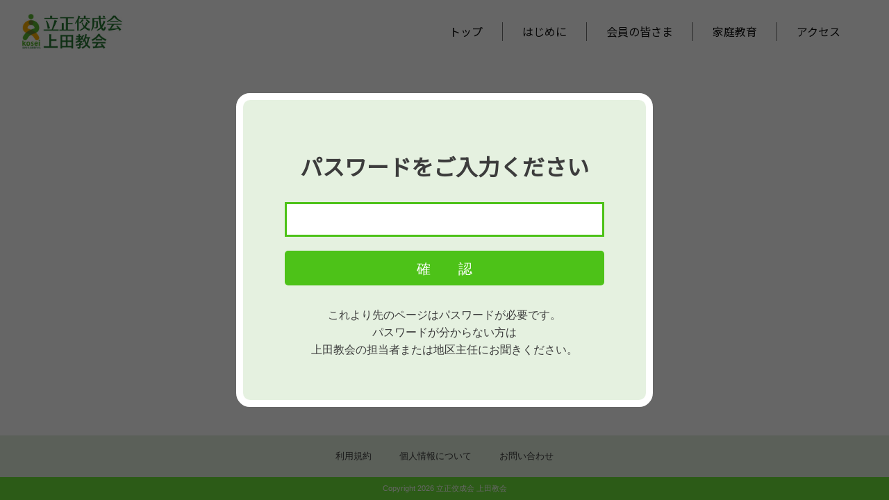

--- FILE ---
content_type: text/html; charset=UTF-8
request_url: https://rkk-ueda.org/password/?url=/magazine/1030/
body_size: 5605
content:

<!DOCTYPE html>
<html lang="ja">
<head>
<meta charset="utf-8">
<meta name="viewport" content="width=device-width, initial-scale=1">
<meta name="format-detection" content="telephone=no">
<meta name="keywords" content="">
  <title>パスワード入力 ｜ 立正佼成会 上田教会</title>
<meta name="description" content="" />
<!-- CSS -->
<link rel="stylesheet" href="https://rkk-ueda.org/wp-content/themes/rkk-ueda/css/normalize.css?1655707226">
<link rel="stylesheet" href="https://cdnjs.cloudflare.com/ajax/libs/Swiper/3.3.1/css/swiper.min.css"><!-- swiper -->
<link href="https://fonts.googleapis.com/icon?family=Material+Icons" rel="stylesheet"><!-- Google material icon-->
<link rel="stylesheet" href="https://rkk-ueda.org/wp-content/themes/rkk-ueda/style.css?1729475409">
  <link rel="stylesheet" href="https://rkk-ueda.org/wp-content/themes/rkk-ueda/css/page.css?1676447693">
  <link rel="stylesheet" href="https://rkk-ueda.org/wp-content/themes/rkk-ueda/css/pw.css?1652323302">
<!-- font -->
<link rel="preconnect" href="https://fonts.googleapis.com">
<link rel="preconnect" href="https://fonts.gstatic.com" crossorigin>
<link href="https://fonts.googleapis.com/css2?family=Noto+Sans+JP:wght@400&display=swap" rel="stylesheet">
<link href="https://fonts.googleapis.com/css?family=Noto+Serif+JP:400,700&display=swap&subset=japanese" rel="stylesheet">
<link href="https://fonts.googleapis.com/css2?family=Kiwi+Maru:wght@500&display=swap" rel="stylesheet">
<link href="https://fonts.googleapis.com/css?family=M+PLUS+Rounded+1c" rel="stylesheet">
<!-- jQuery -->
<script src="https://ajax.googleapis.com/ajax/libs/jquery/2.2.4/jquery.min.js"></script><!-- バージョンは確認して使用 -->
<!-- Global site tag (gtag.js) - Google Analytics start -->
<script async src="https://www.googletagmanager.com/gtag/js?id=G-MR8N8302P7"></script>
<script>
  window.dataLayer = window.dataLayer || [];
  function gtag(){dataLayer.push(arguments);}
  gtag('js', new Date());

  gtag('config', 'G-MR8N8302P7', document.cookie.includes('internal') ? {'traffic_type':'internal'} : {});
</script>
<!-- Global site tag (gtag.js) - Google Analytics end -->
<meta name='robots' content='max-image-preview:large' />
	<style>img:is([sizes="auto" i], [sizes^="auto," i]) { contain-intrinsic-size: 3000px 1500px }</style>
	<link rel='stylesheet' id='wp-block-library-css' href='https://rkk-ueda.org/wp-includes/css/dist/block-library/style.min.css?ver=6.7.4' type='text/css' media='all' />
<style id='classic-theme-styles-inline-css' type='text/css'>
/*! This file is auto-generated */
.wp-block-button__link{color:#fff;background-color:#32373c;border-radius:9999px;box-shadow:none;text-decoration:none;padding:calc(.667em + 2px) calc(1.333em + 2px);font-size:1.125em}.wp-block-file__button{background:#32373c;color:#fff;text-decoration:none}
</style>
<style id='global-styles-inline-css' type='text/css'>
:root{--wp--preset--aspect-ratio--square: 1;--wp--preset--aspect-ratio--4-3: 4/3;--wp--preset--aspect-ratio--3-4: 3/4;--wp--preset--aspect-ratio--3-2: 3/2;--wp--preset--aspect-ratio--2-3: 2/3;--wp--preset--aspect-ratio--16-9: 16/9;--wp--preset--aspect-ratio--9-16: 9/16;--wp--preset--color--black: #000000;--wp--preset--color--cyan-bluish-gray: #abb8c3;--wp--preset--color--white: #ffffff;--wp--preset--color--pale-pink: #f78da7;--wp--preset--color--vivid-red: #cf2e2e;--wp--preset--color--luminous-vivid-orange: #ff6900;--wp--preset--color--luminous-vivid-amber: #fcb900;--wp--preset--color--light-green-cyan: #7bdcb5;--wp--preset--color--vivid-green-cyan: #00d084;--wp--preset--color--pale-cyan-blue: #8ed1fc;--wp--preset--color--vivid-cyan-blue: #0693e3;--wp--preset--color--vivid-purple: #9b51e0;--wp--preset--gradient--vivid-cyan-blue-to-vivid-purple: linear-gradient(135deg,rgba(6,147,227,1) 0%,rgb(155,81,224) 100%);--wp--preset--gradient--light-green-cyan-to-vivid-green-cyan: linear-gradient(135deg,rgb(122,220,180) 0%,rgb(0,208,130) 100%);--wp--preset--gradient--luminous-vivid-amber-to-luminous-vivid-orange: linear-gradient(135deg,rgba(252,185,0,1) 0%,rgba(255,105,0,1) 100%);--wp--preset--gradient--luminous-vivid-orange-to-vivid-red: linear-gradient(135deg,rgba(255,105,0,1) 0%,rgb(207,46,46) 100%);--wp--preset--gradient--very-light-gray-to-cyan-bluish-gray: linear-gradient(135deg,rgb(238,238,238) 0%,rgb(169,184,195) 100%);--wp--preset--gradient--cool-to-warm-spectrum: linear-gradient(135deg,rgb(74,234,220) 0%,rgb(151,120,209) 20%,rgb(207,42,186) 40%,rgb(238,44,130) 60%,rgb(251,105,98) 80%,rgb(254,248,76) 100%);--wp--preset--gradient--blush-light-purple: linear-gradient(135deg,rgb(255,206,236) 0%,rgb(152,150,240) 100%);--wp--preset--gradient--blush-bordeaux: linear-gradient(135deg,rgb(254,205,165) 0%,rgb(254,45,45) 50%,rgb(107,0,62) 100%);--wp--preset--gradient--luminous-dusk: linear-gradient(135deg,rgb(255,203,112) 0%,rgb(199,81,192) 50%,rgb(65,88,208) 100%);--wp--preset--gradient--pale-ocean: linear-gradient(135deg,rgb(255,245,203) 0%,rgb(182,227,212) 50%,rgb(51,167,181) 100%);--wp--preset--gradient--electric-grass: linear-gradient(135deg,rgb(202,248,128) 0%,rgb(113,206,126) 100%);--wp--preset--gradient--midnight: linear-gradient(135deg,rgb(2,3,129) 0%,rgb(40,116,252) 100%);--wp--preset--font-size--small: 13px;--wp--preset--font-size--medium: 20px;--wp--preset--font-size--large: 36px;--wp--preset--font-size--x-large: 42px;--wp--preset--spacing--20: 0.44rem;--wp--preset--spacing--30: 0.67rem;--wp--preset--spacing--40: 1rem;--wp--preset--spacing--50: 1.5rem;--wp--preset--spacing--60: 2.25rem;--wp--preset--spacing--70: 3.38rem;--wp--preset--spacing--80: 5.06rem;--wp--preset--shadow--natural: 6px 6px 9px rgba(0, 0, 0, 0.2);--wp--preset--shadow--deep: 12px 12px 50px rgba(0, 0, 0, 0.4);--wp--preset--shadow--sharp: 6px 6px 0px rgba(0, 0, 0, 0.2);--wp--preset--shadow--outlined: 6px 6px 0px -3px rgba(255, 255, 255, 1), 6px 6px rgba(0, 0, 0, 1);--wp--preset--shadow--crisp: 6px 6px 0px rgba(0, 0, 0, 1);}:where(.is-layout-flex){gap: 0.5em;}:where(.is-layout-grid){gap: 0.5em;}body .is-layout-flex{display: flex;}.is-layout-flex{flex-wrap: wrap;align-items: center;}.is-layout-flex > :is(*, div){margin: 0;}body .is-layout-grid{display: grid;}.is-layout-grid > :is(*, div){margin: 0;}:where(.wp-block-columns.is-layout-flex){gap: 2em;}:where(.wp-block-columns.is-layout-grid){gap: 2em;}:where(.wp-block-post-template.is-layout-flex){gap: 1.25em;}:where(.wp-block-post-template.is-layout-grid){gap: 1.25em;}.has-black-color{color: var(--wp--preset--color--black) !important;}.has-cyan-bluish-gray-color{color: var(--wp--preset--color--cyan-bluish-gray) !important;}.has-white-color{color: var(--wp--preset--color--white) !important;}.has-pale-pink-color{color: var(--wp--preset--color--pale-pink) !important;}.has-vivid-red-color{color: var(--wp--preset--color--vivid-red) !important;}.has-luminous-vivid-orange-color{color: var(--wp--preset--color--luminous-vivid-orange) !important;}.has-luminous-vivid-amber-color{color: var(--wp--preset--color--luminous-vivid-amber) !important;}.has-light-green-cyan-color{color: var(--wp--preset--color--light-green-cyan) !important;}.has-vivid-green-cyan-color{color: var(--wp--preset--color--vivid-green-cyan) !important;}.has-pale-cyan-blue-color{color: var(--wp--preset--color--pale-cyan-blue) !important;}.has-vivid-cyan-blue-color{color: var(--wp--preset--color--vivid-cyan-blue) !important;}.has-vivid-purple-color{color: var(--wp--preset--color--vivid-purple) !important;}.has-black-background-color{background-color: var(--wp--preset--color--black) !important;}.has-cyan-bluish-gray-background-color{background-color: var(--wp--preset--color--cyan-bluish-gray) !important;}.has-white-background-color{background-color: var(--wp--preset--color--white) !important;}.has-pale-pink-background-color{background-color: var(--wp--preset--color--pale-pink) !important;}.has-vivid-red-background-color{background-color: var(--wp--preset--color--vivid-red) !important;}.has-luminous-vivid-orange-background-color{background-color: var(--wp--preset--color--luminous-vivid-orange) !important;}.has-luminous-vivid-amber-background-color{background-color: var(--wp--preset--color--luminous-vivid-amber) !important;}.has-light-green-cyan-background-color{background-color: var(--wp--preset--color--light-green-cyan) !important;}.has-vivid-green-cyan-background-color{background-color: var(--wp--preset--color--vivid-green-cyan) !important;}.has-pale-cyan-blue-background-color{background-color: var(--wp--preset--color--pale-cyan-blue) !important;}.has-vivid-cyan-blue-background-color{background-color: var(--wp--preset--color--vivid-cyan-blue) !important;}.has-vivid-purple-background-color{background-color: var(--wp--preset--color--vivid-purple) !important;}.has-black-border-color{border-color: var(--wp--preset--color--black) !important;}.has-cyan-bluish-gray-border-color{border-color: var(--wp--preset--color--cyan-bluish-gray) !important;}.has-white-border-color{border-color: var(--wp--preset--color--white) !important;}.has-pale-pink-border-color{border-color: var(--wp--preset--color--pale-pink) !important;}.has-vivid-red-border-color{border-color: var(--wp--preset--color--vivid-red) !important;}.has-luminous-vivid-orange-border-color{border-color: var(--wp--preset--color--luminous-vivid-orange) !important;}.has-luminous-vivid-amber-border-color{border-color: var(--wp--preset--color--luminous-vivid-amber) !important;}.has-light-green-cyan-border-color{border-color: var(--wp--preset--color--light-green-cyan) !important;}.has-vivid-green-cyan-border-color{border-color: var(--wp--preset--color--vivid-green-cyan) !important;}.has-pale-cyan-blue-border-color{border-color: var(--wp--preset--color--pale-cyan-blue) !important;}.has-vivid-cyan-blue-border-color{border-color: var(--wp--preset--color--vivid-cyan-blue) !important;}.has-vivid-purple-border-color{border-color: var(--wp--preset--color--vivid-purple) !important;}.has-vivid-cyan-blue-to-vivid-purple-gradient-background{background: var(--wp--preset--gradient--vivid-cyan-blue-to-vivid-purple) !important;}.has-light-green-cyan-to-vivid-green-cyan-gradient-background{background: var(--wp--preset--gradient--light-green-cyan-to-vivid-green-cyan) !important;}.has-luminous-vivid-amber-to-luminous-vivid-orange-gradient-background{background: var(--wp--preset--gradient--luminous-vivid-amber-to-luminous-vivid-orange) !important;}.has-luminous-vivid-orange-to-vivid-red-gradient-background{background: var(--wp--preset--gradient--luminous-vivid-orange-to-vivid-red) !important;}.has-very-light-gray-to-cyan-bluish-gray-gradient-background{background: var(--wp--preset--gradient--very-light-gray-to-cyan-bluish-gray) !important;}.has-cool-to-warm-spectrum-gradient-background{background: var(--wp--preset--gradient--cool-to-warm-spectrum) !important;}.has-blush-light-purple-gradient-background{background: var(--wp--preset--gradient--blush-light-purple) !important;}.has-blush-bordeaux-gradient-background{background: var(--wp--preset--gradient--blush-bordeaux) !important;}.has-luminous-dusk-gradient-background{background: var(--wp--preset--gradient--luminous-dusk) !important;}.has-pale-ocean-gradient-background{background: var(--wp--preset--gradient--pale-ocean) !important;}.has-electric-grass-gradient-background{background: var(--wp--preset--gradient--electric-grass) !important;}.has-midnight-gradient-background{background: var(--wp--preset--gradient--midnight) !important;}.has-small-font-size{font-size: var(--wp--preset--font-size--small) !important;}.has-medium-font-size{font-size: var(--wp--preset--font-size--medium) !important;}.has-large-font-size{font-size: var(--wp--preset--font-size--large) !important;}.has-x-large-font-size{font-size: var(--wp--preset--font-size--x-large) !important;}
:where(.wp-block-post-template.is-layout-flex){gap: 1.25em;}:where(.wp-block-post-template.is-layout-grid){gap: 1.25em;}
:where(.wp-block-columns.is-layout-flex){gap: 2em;}:where(.wp-block-columns.is-layout-grid){gap: 2em;}
:root :where(.wp-block-pullquote){font-size: 1.5em;line-height: 1.6;}
</style>
<link rel="https://api.w.org/" href="https://rkk-ueda.org/wp-json/" /><link rel="alternate" title="JSON" type="application/json" href="https://rkk-ueda.org/wp-json/wp/v2/pages/31" /><link rel="EditURI" type="application/rsd+xml" title="RSD" href="https://rkk-ueda.org/xmlrpc.php?rsd" />
<meta name="generator" content="WordPress 6.7.4" />
<link rel="canonical" href="https://rkk-ueda.org/password/" />
<link rel='shortlink' href='https://rkk-ueda.org/?p=31' />
<link rel="alternate" title="oEmbed (JSON)" type="application/json+oembed" href="https://rkk-ueda.org/wp-json/oembed/1.0/embed?url=https%3A%2F%2Frkk-ueda.org%2Fpassword%2F" />
<link rel="alternate" title="oEmbed (XML)" type="text/xml+oembed" href="https://rkk-ueda.org/wp-json/oembed/1.0/embed?url=https%3A%2F%2Frkk-ueda.org%2Fpassword%2F&#038;format=xml" />
<link rel="icon" href="https://rkk-ueda.org/wp-content/uploads/2022/05/favicon-256-150x150.png" sizes="32x32" />
<link rel="icon" href="https://rkk-ueda.org/wp-content/uploads/2022/05/favicon-256.png" sizes="192x192" />
<link rel="apple-touch-icon" href="https://rkk-ueda.org/wp-content/uploads/2022/05/favicon-256.png" />
<meta name="msapplication-TileImage" content="https://rkk-ueda.org/wp-content/uploads/2022/05/favicon-256.png" />
</head>
<body class="page-template-default page page-id-31">
<!-- header: start-->
<header class="header">
  <div class="header-wrap">
    <!-- logo: start-->
          <div class="logo">
          <a href="https://rkk-ueda.org/">
        <img src="https://rkk-ueda.org/wp-content/themes/rkk-ueda/images/common/logo.jpg" alt="立正佼成会　上田教会" class="logo-img op">
      </a>
          </div>
        <!-- /logo: end-->
    <!-- js-sp-nav-menu: start-->
    <div id="js-sp-nav-menu">
      <!-- js-nav-toggle: start-->
      <div id="js-nav-toggle">
        <div> <span></span> <span></span> <span></span> </div>
      </div>
      <!-- /js-nav-toggle: end-->
      <!-- nav menu: start-->
      <div class="pc_tablet">
      <nav class="nav-menu"><ul id="menu-main-menu" class="menu"><li id="menu-item-17" class="menu-item menu-item-type-post_type menu-item-object-page menu-item-home menu-item-17"><a href="https://rkk-ueda.org/">トップ</a></li>
<li id="menu-item-18" class="menu-item menu-item-type-custom menu-item-object-custom menu-item-has-children menu-item-18"><a href="#">はじめに</a>
<ul class="sub-menu">
	<li id="menu-item-34" class="menu-item menu-item-type-post_type menu-item-object-page menu-item-34"><a href="https://rkk-ueda.org/about/">上田教会 概要</a></li>
	<li id="menu-item-33" class="menu-item menu-item-type-post_type menu-item-object-page menu-item-33"><a href="https://rkk-ueda.org/area/">包括地域</a></li>
</ul>
</li>
<li id="menu-item-35" class="menu-item menu-item-type-custom menu-item-object-custom menu-item-has-children menu-item-35"><a href="#">会員の皆さま</a>
<ul class="sub-menu">
	<li id="menu-item-261" class="menu-item menu-item-type-custom menu-item-object-custom menu-item-261"><a href="/message/">教会長挨拶</a></li>
	<li id="menu-item-36" class="menu-item menu-item-type-custom menu-item-object-custom menu-item-36"><a href="/seppo/">ご命日説法</a></li>
	<li id="menu-item-37" class="menu-item menu-item-type-custom menu-item-object-custom menu-item-37"><a href="/training/tr_cat/bukkyou/">研修</a></li>
	<li id="menu-item-38" class="menu-item menu-item-type-custom menu-item-object-custom menu-item-38"><a href="/magazine/">広報誌</a></li>
	<li id="menu-item-39" class="menu-item menu-item-type-custom menu-item-object-custom menu-item-39"><a href="/news/">お知らせ</a></li>
</ul>
</li>
<li id="menu-item-1737" class="menu-item menu-item-type-custom menu-item-object-custom menu-item-1737"><a href="/education/">家庭教育</a></li>
<li id="menu-item-40" class="menu-item menu-item-type-post_type menu-item-object-page menu-item-40"><a href="https://rkk-ueda.org/access/">アクセス</a></li>
</ul></nav>      </div>
      <div class="tablet_pc">
        <nav class="nav-menu"><ul id="menu-sp-main-menu" class="menu"><li id="menu-item-61" class="menu-item menu-item-type-post_type menu-item-object-page menu-item-home menu-item-61"><a href="https://rkk-ueda.org/">トップ</a></li>
<li id="menu-item-62" class="gnav-connect-parent menu-item menu-item-type-custom menu-item-object-custom menu-item-has-children menu-item-62"><a href="#">はじめに</a>
<ul class="sub-menu">
	<li id="menu-item-63" class="menu-item menu-item-type-post_type menu-item-object-page menu-item-63"><a href="https://rkk-ueda.org/about/">上田教会 概要</a></li>
	<li id="menu-item-64" class="menu-item menu-item-type-post_type menu-item-object-page menu-item-64"><a href="https://rkk-ueda.org/area/">包括地域</a></li>
</ul>
</li>
<li id="menu-item-65" class="gnav-connect-parent menu-item menu-item-type-custom menu-item-object-custom menu-item-has-children menu-item-65"><a href="#">会員の皆さま</a>
<ul class="sub-menu">
	<li id="menu-item-260" class="menu-item menu-item-type-custom menu-item-object-custom menu-item-260"><a href="/message/">教会長挨拶</a></li>
	<li id="menu-item-66" class="menu-item menu-item-type-custom menu-item-object-custom menu-item-66"><a href="/seppo/">ご命日説法</a></li>
	<li id="menu-item-67" class="menu-item menu-item-type-custom menu-item-object-custom menu-item-67"><a href="/training/tr_cat/bukkyou/">研修</a></li>
	<li id="menu-item-68" class="menu-item menu-item-type-custom menu-item-object-custom menu-item-68"><a href="/magazine/">広報誌</a></li>
	<li id="menu-item-69" class="menu-item menu-item-type-custom menu-item-object-custom menu-item-69"><a href="/news/">お知らせ</a></li>
</ul>
</li>
<li id="menu-item-1736" class="menu-item menu-item-type-custom menu-item-object-custom menu-item-1736"><a href="/education/">家庭教育</a></li>
<li id="menu-item-70" class="menu-item menu-item-type-post_type menu-item-object-page menu-item-70"><a href="https://rkk-ueda.org/access/">アクセス</a></li>
</ul></nav>      </div>
      <!-- /nav menu: end-->
    </div>
    <!-- /js-sp-nav-menu: end-->
  </div>
</header>
<!-- /header: end-->
<div class="wrap-pw new-data">
  <div class="wrap-inner">
    <div class="container">
      <div class="contents">
        <div class="contents-inner">
          <div class="main">
            <div class="modal5">
              <div class="modal_bg5 modal-close5"></div>
              <div class="modal_content5">
                <form class="form-live5">
                  <div class="pass-msg5 kiwi">パスワードをご入力ください</div>
                  <p class="pass-err5"></p>
                  <input type="text" class="pass5" autofocus><input type="submit" value="確認" class="modal-check5">
                  <div class="">
                    これより先のページはパスワードが必要です。<br>
                    パスワードが分からない方は<br>
                    上田教会の担当者または<br class="tablet_pc">地区主任にお聞きください。
                  </div>
                </form>
              </div>
            </div>
          </div>
          <!--/main-->
        </div>
        <!--/contents-inner-->
      </div>
      <!--/contents-->
    </div>
    <!--/container-->
  </div>
  <!--/wrap-inner-->
</div>
<!--/wrap-->
<script>
// URLからパラメーター解析＆取得 
function get_params(){
	var params = {};
	var query = window.location.href.split("?")[1];
	if(query){
		var rawParams = query.split('&');
		rawParams.forEach( function(prm,i){
			var kv = prm.split('=');
			params[kv[0]] = kv[1];
		});
	}
  //console.log(params);
	return params;
}

jQuery(function (){
    var params = get_params();
    if(params['err']){
        jQuery('.pass-err5').text('パスワードが違います。');
    }else{
        Cookies.set('history', history.length, {path: '/'});
    }
    jQuery('.modal-check5').on('click', function () {
       var params = get_params();
        var url = params['url'];
        var pass = jQuery('.pass5').val();
        pass = pass.replace(/[Ａ-Ｚａ-ｚ０-９]/g, function(s) {
            return String.fromCharCode(s.charCodeAt(0) - 0xFEE0);
        });
        Cookies.set('koseikai', pass, {expires: 0.125, path: '/'});
        location.href = url + '?submit=1';
        return false;
    });

    jQuery('.modal-close5').on('click', function () {
        if(2 < history.length){ //パスワード画面に入る前のページに戻る
            history.go(Cookies.get('history') -history.length -1);
        }else{ //TOPに戻る
            location.href = location.protocol + '//' + location.hostname;
        }
        return false;
    });
    
    jQuery('.pass5').focus();
});
</script>

<!-- page top: start -->
<a href="#" class="js-page-top op" style="display: none;">
  <span class="material-icons">arrow_upward</span>
</a>
<!-- /page top: end -->
<!-- footer: start -->
<footer class="footer">
  <div class="footer-inner">
    <nav class="footer-list"><ul id="menu-footer-menu" class="menu"><li id="menu-item-44" class="menu-item menu-item-type-post_type menu-item-object-page menu-item-44"><a href="https://rkk-ueda.org/terms/">利用規約</a></li>
<li id="menu-item-42" class="menu-item menu-item-type-post_type menu-item-object-page menu-item-privacy-policy menu-item-42"><a rel="privacy-policy" href="https://rkk-ueda.org/privacy/">個人情報について</a></li>
<li id="menu-item-43" class="menu-item menu-item-type-post_type menu-item-object-page menu-item-43"><a href="https://rkk-ueda.org/contact/">お問い合わせ</a></li>
</ul></nav>    <p class="copyright">Copyright 2026 立正佼成会 上田教会</p>
  </div>
</footer>
<!-- footer: end -->
<!-- js -->
<script src="https://cdnjs.cloudflare.com/ajax/libs/Swiper/3.3.1/js/swiper.min.js"></script><!-- swiper用 -->
<script src="https://cdnjs.cloudflare.com/ajax/libs/object-fit-images/3.2.4/ofi.js"></script><!-- IE用object-fit -->
<script type="text/javascript" src="https://rkk-ueda.org/wp-content/themes/rkk-ueda/js/common.js?1652435474"></script>
<script src="https://rkk-ueda.org/wp-content/themes/rkk-ueda/js/js.cookie2.js"></script><!-- cookie -->


</body>
</html>

--- FILE ---
content_type: text/css
request_url: https://rkk-ueda.org/wp-content/themes/rkk-ueda/style.css?1729475409
body_size: 7148
content:
/*
Theme Name: RKK Ueda
Theme URI: 
Text Domain: RKK Ueda
Version: 2.0
Description: RKK Ueda
Author: kh
License: GNU General Public License v2 or later
License URI: http://www.gnu.org/licenses/gpl-2.0.html
*/
/*-------------------------------------------------
common
--------------------------------------------------*/
html {
  font-size: 62.5%;
}
body {
  display: flex;
  flex-flow: column;
  min-height: 100vh;

  position: relative;
  font-family: 'Avenir','Helvetica Neue','Helvetica','Arial', 'ヒラギノ角ゴ Pro W3', 'Hiragino Kaku Gothic Pro','メイリオ', 'Meiryo', '游ゴシック', 'Yu Gothic', 'ＭＳ Ｐゴシック', sans-serif;
  line-height: 1.6;
  color: #3c3c3c;
  font-size: 1.6rem;
}
/*body::after {
  content: "";
  position: absolute;
  display: block;
  bottom: 0;
  left: 0;
  width: 570px;
  height: 864px;
  background-image: url("images/common/bg_body.svg");
  background-size: contain;
  background-repeat: no-repeat;
  z-index: -2;
}*/
*, *:before, *:after {
  -webkit-box-sizing: border-box;
  -moz-box-sizing: border-box;
  box-sizing: border-box;
}
.font-mplus{
  font-family:'M PLUS Rounded 1c',sans-serif;
}
img {
  width: 100%;
  vertical-align: top;
  font-size: 0;
  line-height: 0;
  image-rendering: -webkit-optimize-contrast;
}
a:link {
  text-decoration: none;
  /*-webkit-transition: all 0.3s;
  transition: all 0.3s;*/
}
.pc {
  display: block;
}
.sp {
  display: none;
}
.pc_tablet {
  display: block;
}
.tablet_pc {
  display: none;
}
.op:hover {
  opacity: 0.8;
}
.box-1020 {
  width: 100%;
  max-width: 1020px;
  margin: 0 auto;
  padding: 0 10px;
}
.box-1220 {
  width: 100%;
  max-width: 1220px;
  margin: 0 auto;
  padding: 0 10px;
}
.dis-flex {
  display: webkit-flex;
  display: flex;
}
.jus-con-bet {
  -webkit-justify-content: space-between;
  justify-content: space-between;
}
.box-center-cmn {
  width: 100%;
  max-width: 300px;
  margin: 0 auto;
  padding: 50px 0;
}
/*テキスト共通*/
.box-cmn-txt {
  padding-bottom: 45px;
}
.txt-cmn-20 {
  width: 100%;
  font-size: 20px;
  line-height: 2.2;
}
.txt-left,.txt-right {
  width: 46%;
}
/*画像共通*/
.img-cmn-20-right,.img-cmn-20-left {
  width: 46%;
  height: auto;
  padding-top: 15px;
}
.img-bdr-30 {
  border-radius: 30px;
}
.img-txtinner-right {
  float: right;
  margin: 0 0 30px 50px;
  width: calc(50% - 50px);
  height: auto;
}
.img-txtinner-left {
  float: left;
  margin: 0 50px 30px 0;
  width: calc(50% - 50px);
  height: auto;
}
img.alignnone {
  margin: 10px 30px;
  width: 100%;
  height: auto;
}
/*レイアウト共通 */
.box-cmn-imgtxt {
  display: flex;
  justify-content: space-between;
  padding-bottom: 80px;
  flex-wrap: wrap;
  align-items: flex-start;
}
.mt_0 {
  margin-top: 0!important;
}
/* 別タブで開くアイコン */
.icn-blank::before {
  content: url("images/common/icn_blank.svg");
  position: relative;
  display: inline-block;
  top: 10px;
  padding-right: 5px;
}
/*-------------------------------------------------
modal
--------------------------------------------------*/
.modal {
  position: fixed;
  display: none;
  height: 100vh;
  width: 100%;
  top: 0;
  z-index: 99999;
  background: rgba(0,0,0,0.6);
}
/*モーダルを開くボタン*/
.modal-open{
}
/*モーダル本体の指定 + モーダル外側の背景の指定*/
.modal-container{
  position: fixed;
  top: 0;
  left: 0;
  width: 100%;
  height: 100%;
  text-align: center;
  background: rgba(0,0,0,50%);
  padding: 40px 20px;
  overflow: auto;
  opacity: 0;
  visibility: hidden;
  transition: .3s;
  box-sizing: border-box;
}
/*モーダル本体の擬似要素の指定*/
.modal-container:before{
  content: "";
  display: inline-block;
  vertical-align: middle;
  height: 100%;
}
/*モーダル本体に「active」クラス付与した時のスタイル*/
.modal-container.active{
  opacity: 1;
  visibility: visible;
}
/*モーダル枠の指定*/
.modal-body{
  position: relative;
  display: inline-block;
  vertical-align: middle;
  max-width: 500px;
  width: 90%;
}
/*モーダルを閉じるボタンの指定*/
.modal-close{
  position: relative;
  display: block;
  width: 150px;
  height: 40px;
  font-size: 1.8rem;
  cursor: pointer;
}
/*モーダル内のコンテンツの指定*/
.modal-content{
  position: absolute;
  width: 90%;
  max-width: 600px;
  left: 50%;
  top: 50%;
  transform: translate(-50%, -50%);
  background: #FFEDED;
  padding: 40px;
  border-radius: 20px;
}

/*-------------------------------------------------
js-scroll-fade
--------------------------------------------------*/
.js-scroll-fade {
  opacity : 0;
  visibility: hidden;
  transition: 1.5s;
  transform: translateY(30px);
}
.js-scroll-fade.active{
  opacity: 1;
  visibility: visible;
  transform: translateY(0);
}
/*-------------------------------------------------
font
--------------------------------------------------*/
.h2-left,.h2-cmn-left,.h1-cmn,.nav-menu,.list-top-news,.btn-change-tab,
.txt-btn-top-live-l,.h3-top-member-archive,.txt-btn-top-archive-l,.single-title, .kiwi{
/*  font-family: 'Kiwi Maru', serif!important;
  font-weight: 500!important;*/
    font-family: "Noto Sans JP", "Hiragino Kaku Gothic ProN", Meiryo, sans-serif;
}
/*-------------------------------------------------
btn
--------------------------------------------------*/
.btn {
  position: relative;
  display: block;
  width: 300px;
  height: 60px;
  padding: 1.5rem 3rem;
  cursor: pointer;
  -webkit-transition: all 0.3s;
  transition: all 0.3s;
  background: #fff;
  border: 2px solid #6FE439;
  border-radius: 100px;
  color: #6FE439;
  font-size: 2rem;
  font-weight: bold;
  line-height: 1.5;
  text-align: center;
  vertical-align: middle;
  text-decoration: none;
  letter-spacing: 0.1em;
}
/*.btn::after {
  content: "\e5e1";
  position: relative;
  left: 20px;
  top: 3px;
  font-family: 'Material Icons';
}*/
.btn:hover {
  background: #6FE439;
  color: #fff;
}
.btn-video-hover {
  position: absolute;
  display: flex;
  justify-content: center;
  align-items: center;
  top: 0;
  left: 0;
  width: 100%;
  height: 100%;
  border-radius: 20px;
  background: rgba(0,0,0,0.35);
  opacity: 0;
  -webkit-transition: all 0.3s;
  transition: all 0.3s;
}
.btn-video-hover::after {
  content: "";
  position: relative;
  display: block;
  width: 87px;
  height: 65px;
  background: url("images/common/icn_video.svg");
  background-repeat: no-repeat;
}
.btn-video-hover.btn-pdf-hover::after {
  width: 125px;
  height: 125px;
  background: url("images/common/icn_pdf.svg");
  opacity: 0.6;
}
.list-cmn:hover .btn-video-hover,.btn-top-live:hover .btn-video-hover{
  opacity: 1;
}
.archive-list-content .btn-video-hover{
  border-radius: 10px;
}
.archive-list-content .list-cmn:hover .btn-video-hover,
.top-acti-content .list-cmn:hover .btn-video-hover{
  top: -12px;
}
.top-acti-content .list-cmn .btn-video-hover {
  border-radius: 10px;
}
/*-------------------------------------------------
tab
--------------------------------------------------*/
.wrap-btn-change-tab {
  position: relative;
  display: block;
  width: 100%;
  max-width: 1200px;
  margin: 0 auto;
  margin-bottom: 20px;
}
.box-btn-change-tab {
  display: flex;
  justify-content: center;
}
.btn-change-tab {
  position: relative;
  background: #fff;
  border: 2px solid #6FE439;
  border-radius: 100px;
  width: 260px;
  height: 60px;
  padding: 1.3rem 3rem 1.5rem 3rem;
  margin: 0 15px;
  cursor: pointer;
  color: #3c3c3c;
  font-size: 2.2rem;
  font-weight: 500;
  line-height: 1.3;
  text-align: center;
  vertical-align: middle;
  text-decoration: none;
}
.box-btn-change-tab input[type="radio"] {
  display: none;
}
.box-btn-change-tab input[type="radio"]:checked + .btn-change-tab,.btn-tab-item.tab-selected{
  color: #ffffff;
  pointer-events: none;
  background-color: #6FE439;
}
.box-btn-change-tab input[type="radio"]:checked + .btn-change-tab::after,.btn-tab-item.tab-selected::after {
  content: "";
  position: relative;
  display: block;
  width: 90%;
  height: 3px;
  margin: 0 auto;
  padding-top: 5px;
  /*border-bottom: 2px solid #6FE439;*/
  color: #6FE439;
}


.btn-standard {
  display: inline-block;
  position: relative;
  border: 2px solid #58A435;
  border-radius: 10px;
  font-size: 16px;
  color: #58A435;
  line-height: 1em;
  padding: 16px 50px 16px 16px;
}
.btn-standard::after {
  content: "";
  position: absolute;
  margin: auto;
  top: 0;
  bottom: 0;
  right: 18px;
  width: 0;
  height: 0;
  border-top: 8px solid transparent;
  border-bottom: 8px solid transparent;
  border-left: 10px solid #58A435;
}
.btn-standard:hover {
  color: #6fe439;
  border-color: #6fe439;
}
.btn-standard:hover::after {
  border-left-color: #6fe439;
}

.page-id-168 .btn-standard {
  margin-left: 30px;
}
/*-------------------------------------------------
list-cmn
--------------------------------------------------*/
.archive-list-content {
  padding-top: 60px;
}
.wrap-list-cmn {
  display: flex;
  justify-content: space-between;
  flex-wrap: wrap;
  margin: 0;
  padding: 0;
  list-style: none;
}
.list-cmn {
  width: calc(100% / 4 - 20px);
  margin-bottom: 40px;
}
.list-cmn-dummy {
  width: calc(100% / 4 - 20px);
  height: 1px;
}
.list-cmn a {
  color: #3c3c3c;
}
.list-cmn .box-img-list-cmn {
  position: relative;
  width: 100%;
  height: auto;
}
.list-cmn .box-img-list-cmn::before {
  content: "";
  display: block;
  padding-top: 56.25%;
}
.list-cmn .box-img-list-cmn .img-list-cmn {
  position: absolute;
  top: 0;
  left: 0;
  bottom: 0;
  right: 0;
  width: 100%;
  height: 100%;
  border: 1px solid #ddd;
  border-radius: 10px;
  object-fit: cover;
  font-family: 'object-fit: cover;'; /*IE対策*/
  -webkit-transition: all 0.3s;
  transition: all 0.3s;
}
.list-cmn:hover a .box-img-list-cmn .img-list-cmn {
  top: -12px;
}
.list-cmn .ttl-list-cmn {
  padding: 15px 0 10px 0;
  font-weight: bold;
  min-height: 76px;
}
.list-cmn .ttl-list-notag {
  padding: 15px 0 0 0;
}
.wrap-tag-date {
  display: flex;
  justify-content: space-between;
}
.list-cmn .box-tag-list-cmn,.list-cmn .box-date-list-cmn {
  display: inline-block;
  padding-top: 8px;
}
.list-cmn .box-tag-list-cmn,.list-cmn .box-date-list-notag {
  width: 100%;
  padding-top: 0px;
}
.list-cmn .box-date-list-notag .date-list-cmn {
  display: block;
  text-align: right;
}
.list-cmn .box-date-list-cmn {
  text-align: right;
}
.tag-list-cmn {
  position: relative;
  display: inline-block;
  background: #3D3D3D;
  padding: 2px 6px;
  margin: 2px 10px 2px 0;
  word-break: keep-all;
  white-space: nowrap;
  color: #fff;
  letter-spacing: 0.05em;
  font-size: 1.6rem;
  font-weight: bold;
  align-items: flex-start;
}
/*-------------------------------------------------
page nation
--------------------------------------------------*/
.page-nation {
  text-align: center;
  padding-top: 30px;
}
.page-nation .page-numbers {
  display: inline-block;
  border: 1px solid #5C5C5C;
  border-radius: 50%;
  width: 50px;
  height: 50px;
  text-align: center;
  line-height: 50px;
  color: #5C5C5C;
}
.page-nation .page-numbers.current {
  background: #5C5C5C;
  color: #fff;
}
.page-nation .page-numbers.next,.page-nation .page-numbers.prev,.page-nation .page-numbers.dots {
  color: #5C5C5C;
  border: none;
  width: 20px;
}
/*-------------------------------------------------
header reset
--------------------------------------------------*/
.header ul, .header ul li, .footer ul, .footer ul li {
  margin: 0;
  padding: 0;
  list-style: none;
}
/*-------------------------------------------------
header
--------------------------------------------------*/
.header {
  width: 100%;
}
.logo-img {
  width: 160px;
  height: auto;
}
.header-wrap{
  display: flex;
  justify-content: space-between;
  width: 95%;
  max-width: 1700px;
  margin: 0 auto;
  padding: 20px 0px;
}
/*-------------------------------------------------
nav-menu
--------------------------------------------------*/
#js-sp-nav-menu {
  width: 100%;
}
.nav-menu {
  width: 100%;
  font-size: 1.8rem;
  color: #3C3C3C;
}
.nav-menu ul {
  display: webkit-flex;
  display: flex;
  -webkit-flex-wrap: nowrap;
  flex-wrap: nowrap;
  -webkit-justify-content: flex-end;
  justify-content: flex-end;
  -webkit-align-items: center;
  align-items: center;
  width: 100%;
  height: 50px;
  margin: 0 auto;
  padding: 0 10px;
}
.nav-menu ul li {
  padding: 0 3px;
  margin: 0;
  text-align: center;
  line-height: 1.2;
}
.nav-menu > ul > li+ li {
  border-left: 1px solid #707070;
}
.nav-menu ul li a {
  position: relative;
  display: block;
  padding: 4px 25px;
  text-decoration: none;
  color: #111;
}
.nav-menu .sub-menu {
  position: absolute;
  display: none;
  width: auto;
  min-width: 200px;
  height: auto;
  z-index: 999;
  /*border: 1px solid #3c3c3c;
  border-radius: 10px;*/
  background: #f6f6f6;
  padding: 0;
}
.nav-menu .sub-menu li {
  padding: 0;
  text-align: left;
  min-width: 180px;
  font-size: 18px;/*1.8rem;*/
}
.nav-menu .sub-menu li:after {
  content: "";
  position: relative;
  display: block;
  height: 1px;
  border-bottom: 2px dotted #707070;
  margin: 0 10px;
}
.nav-menu .sub-menu li:last-child:after {
  content: none;
}
.nav-menu .sub-menu li a {
  padding: 10px 0 10px 25px;
}
.nav-menu .sub-menu li a:before {
    display: inline-block;
    position: absolute;
    top: 0;
    bottom: 0;
    left: 0;
    margin: auto;
    content: "";
    vertical-align: middle;
    left: 10px;
    width: 8px;
    height: 8px;
    border-top: 2px solid #009E3B;
    border-right: 2px solid #009E3B;
    -webkit-transform: rotate(45deg);
    transform: rotate(45deg);
}
.nav-menu .menu-item-has-children:hover .sub-menu {
  display: block;
}
.nav-menu > ul >li > a:hover {
  color: #fff;
  background-color: #6FE439; 
}
.nav-menu .sub-menu li a:hover {
  color: #009E3B;
}
.nav-menu .crs_no>a:hover {
  color: #3C3C3C;
}
/* スマホのトグルボタン pc時*/
#js-nav-toggle {
  display: none;
}
/*-------------------------------------------------
breadcrumb-list[パンくずリスト]
--------------------------------------------------*/
.breadcrumb-list ul, .breadcrumb-list li {
  margin: 0;
  padding: 0;
}
.breadcrumb-list {
  display: block;
  width: 100%;
  max-width: 1220px;
  margin: 10px auto;
  padding: 0 10px 40px;
  font-size: 1.2rem;
}
.breadcrumb-list ul {
  display: block;
}
.breadcrumb-list li {
  display: inline-block;
  position: relative;
  list-style-type: none;
  padding-right: 20px;
}
.breadcrumb-list li:after {
  content: "";
  position: absolute;
  top: 50%;
  right: -8px;
  display: block;
  width: 20px;
  height: 20px;
  margin-top: -6px;
  background: url(images/common/icn_arrow_right_01.svg) no-repeat;
}
.breadcrumb-list li:last-child {
  padding-right: 0;
}
.breadcrumb-list li:last-child:after {
  display: none;
}
.breadcrumb-list a {
  color: #333;
}
.breadcrumb-list a:hover {
  opacity: 0.7;
}
.breadcrumb-list img {
  width: 100%;
  max-width: 20px;
}
/*-------------------------------------------------
wrapper
--------------------------------------------------*/
.wrapper {
  width: 100%;
}
/*-------------------------------------------------
contents-main
--------------------------------------------------*/
.contents-main {
  position: relative;
  width: 100%;
  margin-bottom: 50px;
}
.home .contents-main {
  margin-bottom: 0;
}
/*-------------------------------------------------
archive
--------------------------------------------------*/
.sec-archive{
  position: relative;
  padding: 50px 0;
}
.archive-list {
  padding: 0;
  margin: 0;
  list-style: none;
}
.archive-item {
  border-bottom: #dedede 1px dashed;
}
.archive-link {
  display: block;
  padding: 20px 0;
}
.archive-link:hover {
  opacity: 0.6;
}
.archive-date {
  position: relative;
  display: inline-block;
  width: 120px;
  padding-right: 30px;
  color: #333;
  font-weight: normal;
}
.archive-ttl {
  display: block;
  width: 100%;
  max-width: 100%;
  padding-top: 15px;
  color: #3c3c3c;
  /*white-space: nowrap;
  overflow: hidden;
  text-overflow: ellipsis;*/
}
.archive-cat, .single-cat-news .post-categories li a{
  display: inline-block;
  border: 1px solid #6FE439;
  padding: 1px 6px;
  margin: 2px 10px 2px 0;
  word-break: keep-all;
  white-space: nowrap;
  color: #6FE439;
  font-size: 1.6rem;
  font-weight: bold;
}
.archive-desc {
  display: block;
  padding-top: 5px;
  color: #333;
}
/*-------------------------------------------------
area-ttl h1-cmn h2 h3 h4
--------------------------------------------------*/
.area-ttl {
  position: relative;
  width: 100%;
  padding: 0;
  margin: 0 0 20px 0;
}
.area-ttl::after {
  content: "";
  position: absolute;
  display: block;
  width: 60%;
  height: 155px;
  bottom: 0;
  left: 0;
  background-size: auto auto;
  background-color: rgba(255, 255, 255, 0);
  background-image: repeating-linear-gradient(90deg, transparent, transparent 5px, rgba(201, 201, 201, 0.20784313725490197) 5px, rgba(201, 201, 201, 0.20784313725490197) 9px );
  background-repeat: no-repeat;
}
h1.logo {
  margin: 0;
  font-size: 0;
}
.box-h1-cmn {
  position: relative;
  height: 340px;
  width: 90%;
  max-width: 1700px;
  margin: 0 auto;
  padding: 10px 0px
}
.box-h1-cmn::after {
  content: "";
  position: absolute;
  display: block;
  top: 0;
  right: 0;
  height: 310px;
  width: 60%;
  background-image: url("images/common/bg_h1_cmn_1.jpg");
  background-size: cover;
  background-repeat: no-repeat;
  background-position: center;
  border-radius: 30px;
  opacity: 0.67;
}

.single-education .box-h1-cmn::after {
    background-image: url("images/common/bg_h1_education.jpg");
}

.h1-cmn {
  position: relative;
  font-size: 4.2rem;
  font-weight: normal;
  margin: 0;
  padding-top: 30px;
  padding-left: 80px;
  z-index: 9;
}
.h1-cmn::after {
  content: "";
  display: block;
  width: 80px;
  height: 1px;
  border-bottom: 4px solid #6FE439;
  margin-top: 10px;
}
.h2-left {
  font-size: 4.2rem;
}
.h2-left::after {
  content: "";
  display: block;
  width: 80px;
  height: 1px;
  border-bottom: 4px solid #6FE439;
  margin-top: 10px;
}
.h2-cmn-left {
  width: 100%;
  font-size: 3.6rem;
  font-weight: 400;
  margin: 0;
  padding-bottom: 20px;
}
.h2-cmn-left:before {
  content: "";
  position: relative;
  display: inline-block;
  width: 42px;
  height: 45px;
  top: 12px;
  background-image: url(images/common/icn_h2.svg);
  background-size: contain;
  background-repeat: no-repeat;
}
.h2-cmn-left-harf {
  width: 50%;
  height: auto;
  float: left;
}
.h2-cmn-right-harf {
  width: 50%;
  height: auto;
  float: right;
}
/*-------------------------------------------------
h1 bg setting
--------------------------------------------------*/
.page-id-23 .box-h1-cmn::after {
  background-image: url("images/common/bg_h1_intro.jpg");
  background-position: top right;
}
.page-id-25 .box-h1-cmn::after, .parent-pageid-25 .box-h1-cmn::after, .error404 .box-h1-cmn::after {
  background-image: url("images/common/bg_h1_cmn_1.jpg");
}

.page-id-29 .box-h1-cmn::after {
  background-image: url("images/common/bg_h1_peace.png");
}
.post-type-archive-message .box-h1-cmn::after,
.single-message .box-h1-cmn::after{
  background-image: url("images/common/bg_h1_message.jpg");
}
.post-type-archive-seppo .box-h1-cmn::after, 
.single-seppo .box-h1-cmn::after{
  background-image: url("images/common/bg_h1_seppo.jpg");
}
.post-type-archive-magazine .box-h1-cmn::after,
.single-magazine .box-h1-cmn::after{
  background-image: url("images/common/bg_h1_magazine.jpg");
  background-position: top right;
}
.tax-tr_cat .box-h1-cmn::after,
.post-type-archive-training .box-h1-cmn::after,
.single-training .box-h1-cmn::after {
  background-image: url("images/common/bg_h1_training.jpg");
}

.page-id-31 .box-h1-cmn::after {
  background-image: url("images/common/bg_h1_access.png");
}
.page-id-116 .box-h1-cmn::after {
  background-image: url("images/common/bg_h1_terms.png");
}
.page-id-3 .box-h1-cmn::after {
  background-image: url("images/common/bg_h1_privacy_2.png");
  background-position: left;
}
.page-id-29 .box-h1-cmn::after {
  background-image: url("images/common/bg_h1_contact_1.jpg"); 
}
.page-id-21 .box-h1-cmn::after {
  background-image: url("images/common/bg_h1_area.jpg");
}
.page-id-25 .box-h1-cmn::after {
  background-image: url("images/common/bg_h1_terms.jpg");
}
.page-id-168 .box-h1-cmn::after {
  background-image: url("images/common/bg_h1_reserve.jpg");
}
.news .box-h1-cmn::after {
  background-image: url("images/common/bg_h1_news.jpg");
}
.post-type-archive-education .box-h1-cmn::after {
  background-image: url("images/common/bg_h1_education.jpg");
}
/*-------------------------------------------------
js-page-top
--------------------------------------------------*/
.js-page-top {
  position: fixed;
  right: 1.5rem;
  bottom: -12.5rem;
  z-index: 200;
  -webkit-transition: all 0.3s;
  transition: all 0.3s;
  line-height: 1rem;
  background: #5C5C5C;
  color: #fff;
  padding: 10px;
  box-shadow: 0 2px 10px -6px rgba(0,0,0,.5), 0 3px 10px -4px rgba(0,0,0,.2);
  opacity: 0.57;
}
.js-page-top .material-icons {
  font-size: 4rem;
}
.js-page-top.ani {
  right: 1.5rem;
  bottom: 1.5rem;
}
.js-page-top:hover {
  opacity: 0.8;
}
/*-------------------------------------------------
footer
--------------------------------------------------*/
.footer {
/*  padding-top: 70px;*/
}
/*.footer-inner::before {
  content: "";
  display: block;
  width: 100%;
  height: 16px;
  background-size: 100% 100%;
  background-color: rgba(255, 255, 255, 0);
  background-image: repeating-linear-gradient(
90deg, transparent, transparent 5px, rgba(201, 201, 201, 0.20784313725490197) 5px, rgba(201, 201, 201, 0.20784313725490197) 9px );
  background-repeat: no-repeat;
}*/
.footer-inner {
  width: 100%;
  height: auto;
  margin: 0 auto;
/*  padding: 10px 0;*/
}
.footer-list ul {
  display: webkit-flex;
  display: flex;
  -webkit-justify-content: center;
  justify-content: center;
  flex-wrap: wrap;
  padding: 20px 0 20px 0;
  font-size: 1.3rem;
  background: #E5F1E0;
}
.footer-list ul li {
  padding: 0 20px;
}
.footer-list ul li a {
  color: #3c3c3c;
}
.copyright {
  text-align: center;
  font-size: 1.1rem;
  color: #fff;
  background: #6FE439;
  line-height: 3;
  margin: 0;
}
/*-------------------------------------------------
break point 1200px menu only
--------------------------------------------------*/
@media only screen and (max-width: 1400px) {
  .nav-menu,.nav-menu .sub-menu li {
    font-size: 16px;/*1.35vw;*/
  }
  .nav-menu ul li {
    padding: 0 3px;
  }
}
/*-------------------------------------------------
break point 960px Tablet
--------------------------------------------------*/
@media only screen and (max-width: 960px) {
/*.swiper-wrapper{
  width: 100% !important;    
}
.swiper-slide{
  width: 100% !important;    
}
.swiper-slide img{
  width: 100% !important;    
}*/
  /*common*/
  .pc_tablet {
    display: none;
  }
  .tablet_pc {
    display: block;
  }
  body::after {
    width: 500px;
    height: 700px;
  }
  .logo-img {
    width: 140px;
  }
  .txt-left, .txt-right {
      width: 100%;
  }
  .img-cmn-20-right, .img-cmn-20-left {
    width: 100%;
  }
  .tbonly-order-01 {
    order: 1;
  }
  .box-cmn-imgtxt {
    padding-bottom: 60px;
  }
  /*tab*/
  .wrap-btn-change-tab {
    margin-bottom: 0
  }
  .box-btn-change-tab {
    padding: 0 5px;
    border-bottom: 2px solid #6FE439;
  }
  .btn-change-tab {
    display: flex;
    justify-content: center;
    align-items: center;
    border-bottom: none;
    border-radius: 10px 10px 0 0;
    width: calc(100% / 3 );
    min-height: 50px;
    height: auto;
    padding: 0.5rem 1rem 0.7rem 1rem;
    margin: 0 5px;
    color: #3c3c3c;
    font-size: 1.6rem;
  }
  .box-btn-change-tab input[type="radio"]:checked + .btn-change-tab,.btn-tab-item.tab-selected {
    background: #6FE439;
    color: #fff;
  }
  .box-btn-change-tab input[type="radio"]:checked + .btn-change-tab::after,.btn-tab-item.tab-selected::after {
    content: none;
  }
  /*---------トグルボタン---------*/
  #js-nav-toggle div {
    position: relative;
  }
  #js-nav-toggle span {
    display: block;
    position: absolute;
    height: 3px;
    width: 100%;
    background: #3C3C3C;
    left: 0;
    -webkit-transition: .35s ease-in-out;
    transition: .35s ease-in-out;
  }
  #js-nav-toggle span:nth-child(1) {
    top: 3px;
  }
  #js-nav-toggle span:nth-child(2) {
    top: 15px;
  }
  #js-nav-toggle span:nth-child(3) {
    top: 27px;
  }
  #js-nav-toggle {
    position: fixed;
    top: 15px;
    right: 10px;
    z-index: 1000;
    display: block;
    width: 50px;
    height: 50px;
    padding: 8px;
    background: #fff;
    cursor: pointer;
  }
  .open #js-nav-toggle span:nth-child(1) {
    top: 11px;
    -webkit-transform: rotate(315deg);
    -moz-transform: rotate(315deg);
    transform: rotate(315deg);
  }
  .open #js-nav-toggle span:nth-child(2) {
    width: 0;
    left: 50%;
  }
  .open #js-nav-toggle span:nth-child(3) {
    top: 11px;
    -webkit-transform: rotate(-315deg);
    -moz-transform: rotate(-315deg);
    transform: rotate(-315deg);
  }
  /*---------nav-menu sp--------------*/
  .nav-menu {
    display: none;
    position: absolute;
    top: 0;
    width: 100%;
    text-align: left;
    padding: 0 0 130px 0;
    background: none;
  }
  .open .nav-menu {
    position: fixed;
    top: 0;
    left: 0;
    right: 0;
    bottom: 0;
    z-index: 10;
    display: block;
    overflow-y: scroll;
    width: 100vw;
    height: 100vh;
  }
  .nav-menu:before {
    content: "";
    position: fixed;
    top: 0;
    left: 0;
    z-index: 1;
    display: block;
    width: 100%;
    height: 100vh;
    overflow-x: hidden;
    background: #fff;
    opacity: 0;
  }
  .open .nav-menu:before {
    opacity: 1;
  }
  .nav-menu ul {
    position: relative;
    z-index: 1;
    padding: 0;
    margin-top: 70px;
    border-top: 1px solid #707070;
    height: auto;
    display: block;
  }
  .nav-menu ul li {
    position: relative;
    width: 100%;
    height: auto;
    margin: 0;
    padding: 0;
    border-bottom: 1px solid #707070;
    border-left: none !important;
    text-align: left;
    line-height: 65px;
    font-weight: normal;
  }
  .nav-menu ul li:hover,.nav-menu ul li ul.sub-menu li:hover {
    background: none;
  }
  .nav-menu ul li a {
    position: relative;
    z-index: 1000;
    padding: 0 20px;
    height: auto;
    font-size: 2.2rem;
    text-align: center;
  }
  .nav-menu ul li.gnav-connect-parent>a:after {
    content: "\e313";
    position: absolute;
    right: 10px;
    font-family: 'Material Icons';
    color: #3C3C3C;
    font-weight: bold;
    font-size: 2.6rem;
  }
  .nav-menu ul li.gnav-connect-parent.icn-minus>a:after {
    content: "\e5ce";
  }
  .nav-menu ul li.gnav-connect-parent ul.sub-menu{
    margin-top: 0;
    border: none;
    border-top: 1px solid #707070;
  }
  .nav-menu ul li.gnav-connect-parent:hover ul.sub-menu {
    display: block;
    height: 0;
    width: 0;
    opacity: 0;
  }
  .nav-menu ul li.gnav-connect-parent ul.sub-menu.open-sub-menu {
    position: relative;
    display: block;
    height: auto;
    width: 100%;
    opacity: 1;
    left: 0;
    border-left: none;
    border-right: none;
    -webkit-transition: all 0.3s;
    transition: all 0.3s;
    border-radius: 0;
  }
  .nav-menu ul li ul.sub-menu li {
    background: #F6F6F6;
  }
  .nav-menu ul li ul.sub-menu li:last-child {
    border-bottom: none;
  }
  .nav-menu ul li ul.sub-menu li a {
    padding: 0 20px;
  }
  .nav-menu ul li ul.sub-menu li a::before,.nav-menu .sub-menu li:after {
    content: none;
  }
  /*一覧*/
  .archive-list-content {
    padding-top: 20px;
  }
  .list-cmn {
    width: calc(100% / 3 - 10px);
  }
  .list-cmn .wrap-tag-date {
    flex-wrap: wrap;
  }
  .list-cmn .box-tag-list-cmn, .list-cmn .box-date-list-cmn {
    width: 100%;
  }
  /*見出し*/
  .h1-cmn {
    font-size: 3.2rem;
    padding-left: 10px;
    padding-top: 40px;
  }
  .box-h1-cmn {
    height: 250px;
    width: 100%;
  }
  .box-h1-cmn::after {
    width: 60%;
    height: 210px;
    right: 10px;
    opacity: 0.5;
  }
  .area-ttl::after {
    width: 100%;
    height: 75px;
  }
  .h2-cmn-left {
    font-size: 2.4rem;
  }
  .h2-cmn-left:before {
    width: 35px;
    top: 18px;
  }
  /*固定ページ*/
  .h2-cmn-left-harf,.h2-cmn-right-harf {
    width: 100%;
    float: none;
  }
  .img-txtinner-right {
    margin: 0 0 10px 30px;
  }
}
/*-------------------------------------------------
break point 520px SP
--------------------------------------------------*/
@media only screen and (max-width: 520px) {
  .pc {
    display: none;
  }
  .sp {
    display: block;
  }
  .txt-cmn-20 {
    font-size: 1.6rem;
    line-height: 2;
  }
  .header {
    position: relative;
  }
  body::after {
    width: 100%;
    height: 400px;
    bottom: 165px;
    background-image: url(images/common/bg_body_sp.svg);
    background-position: center center;
    background-size: 75%;
  }
  .contents-main {
    margin-bottom: 0;
  }
  .footer {
    /*padding-top: 360px;*/
  }
  .footer-list ul {
    padding: 30px 0 10px 0;
  }
  .footer-list ul li {
    padding-bottom: 15px;
    font-size: 1.6rem;
  }
  .btn-change-tab {
    padding: 0.5rem 0.7rem 0.7rem 0.7rem;
    font-size: 1.3rem;
  }
  /* 一覧 */
  .list-cmn {
    width: 100%;
    margin-bottom: 50px;
  }
  .list-cmn .ttl-list-cmn {
    min-height: 0;
  }
  .list-cmn .box-tag-list-cmn{
    width: 70%;
  }
  /*.list-cmn .box-date-list-cmn {
    width: 28%;
  }*/
  /*.list-cmn .box-tag-list-cmn, .list-cmn .box-date-list-notag {
      width: 100%;
      padding-top: 0px;
  }*/
  .list-cmn:hover a .box-img-list-cmn .img-list-cmn {
    top: 0;
  }
  .list-cmn .btn-video-hover,.list-cmn .btn-pdf-hover {
    opacity: 1;
  }
  .list-cmn:hover .btn-video-hover,.list-cmn:hover .btn-pdf-hover {
    opacity: 1;
  }
  .btn-top-live:hover .btn-video-hover {
    opacity: 0;
  }
  .archive-list-content .list-cmn:hover .btn-video-hover,.archive-list-content .list-cmn:hover .btn-pdf-hover {
    top: 0;
  }
  .top-acti-content .list-cmn:hover .btn-video-hover {
    top: 0;
  }
  /*pagenation*/
  .page-nation .page-numbers {
    width: 40px;
    height: 40px;
    line-height: 40px;
    color: #5C5C5C;
  }
  .page-nation .page-numbers.next,.page-nation .page-numbers.prev,.page-nation .page-numbers.dots {
    width: 20px;
  }
  .page-nation {
    text-align: center;
    padding-top: 30px;
	padding-bottom: 30px;
  }
  /*固定ページ*/
  .img-txtinner-right,.img-txtinner-left {
    float: right;
    margin: 30px 0 0 0;
    width: 100%;
  }
  .page-id-168 .btn-standard {
    display: block;
    width: fit-content;
    margin: 0 auto;
  }
}

--- FILE ---
content_type: text/css
request_url: https://rkk-ueda.org/wp-content/themes/rkk-ueda/css/page.css?1676447693
body_size: 1014
content:
/*
固定ページ用CSS
*/
/*-------------------------------------------------
common
--------------------------------------------------*/
.h2-noicn {
  font-size: 3rem;
}
.h3-noicn {
  font-size: 2.4rem;
  line-height: 2;
  border-bottom: 1px solid rgb(0, 0, 0);
}
.txt-cmn-18 {
  font-size: 1.8rem;
  line-height: 2;
  padding-bottom: 10px;
}
.list-dot,.list-num {
  padding-left: 35px;
}
.list-num {
  list-style: decimal;
}
.list-num li {
  padding-left: 5px;
}
.txt-cmn-18 ol {
    padding-left: 2em;
    text-indent: -2em;
    list-style: none;
}
.txt-cmn-18 ol li > ul {
    list-style-type: disc;
    text-indent: 0;
}
a.blue-link {
    color: #0A6E99;
    text-decoration: underline;
}
/*-------------------------------------------------
message
--------------------------------------------------*/
.txt-message {
  padding-top: 30px;
  text-align: right;
}
.txt-message-l {
  font-size: 2.8rem;
  font-weight: bold;
}
.wrap-list-kyokaicho {
  width: 100%;
  max-width: 1020px;
  padding: 40px 0 0 0;
  margin: 0 auto;
}
.wrap-list-kyokaicho ul li{
  position: relative;
  display: flex;
  justify-content: flex-start;
  width: 100%;
  list-style: none;
  border-bottom: #FFBEBE 1px dashed;
  padding: 30px 0;
}
.img-kyokaicho {
  width: 180px;
  height: 180px;
  object-fit: cover;
  font-family: 'object-fit: cover;'; /*IE対策*/
  margin-right: 30px;
  border: 10px solid #fff;
  box-shadow: 7px 7px 5px -5px #e2dfdf;
}
.txt-kyokaicho {
  display: flex;
  align-items: center;
  font-size: 2.4rem;
}
.wrap-list-kyokaicho ul {
  margin: 0;
  padding: 0;
}
.txt-kyokaicho .wrap-bold-kyokaicho {
  display: block;
  font-size: 2.8rem;
  padding-bottom: 5px;
}
.name-kyokaicho {
  padding-left: 20px;
}
/*-------------------------------------------------
access
--------------------------------------------------*/
.h2-access span {
  margin-left: .5em;   
}
.h3-access {
  font-size: 2rem;
  margin: 0;
}
.h3-access-bra {
  position: relative;
  font-size: 3rem;
  font-weight: 400;
  padding-left: 35px;
}
.h3-access-bra::before {
  content: "";
  position: absolute;
  width: 3px;
  height: 77px;
  border-left: 2px solid #A9E192;
  left: 15px;
  top: 10px;
}
.h3-access-bra::after {
  content: "";
  position: absolute;
  width: 100%;
  height: 3px;
  border-bottom: 2px solid #A9E192;
  left: 0;
  bottom: 0px;
}
.wrap-acs-bra {
  padding-top: 50px;
}
.box-contact-num {
  padding-top: 30px;
}
.contact-num {
  font-size: 1.4em;
  font-weight: bold;
  padding-bottom: 30px;
}
.li-access {
  list-style: none;
}
/*-------------------------------------------------
break point 960px Tablet
--------------------------------------------------*/
@media only screen and (max-width: 960px) {
  .name-kyokaicho {
    padding-left: 0;
    display: block;
  }
  .img-acs-bra {
    padding-top: 20px;
  }
  .h3-access-bra {
    font-size: 2.4rem;
  }
  .h3-access-bra::before {
    height: 60px;
    left: 15px;
    top: 10px;
  }
  .h3-access-bra::after {
    left: 0;
    bottom: 0px;
  }
}
/*-------------------------------------------------
break point 520px SP
--------------------------------------------------*/
@media only screen and (max-width: 520px) {
  .h2-noicn {
    font-size: 2.8rem;
  }
  .wrap-list-kyokaicho {
    padding-top: 0;
  }
  .wrap-list-kyokaicho ul li {
    padding: 20px 0;
  }
  .img-kyokaicho {
    width: 120px;
    height: 120px;
    border: 7px solid #fff;
    margin-right: 20px;
  }
  .txt-kyokaicho {
    display: flex;
    align-items: center;
    font-size: 1.6rem;
  }
  .txt-kyokaicho .wrap-bold-kyokaicho {
    font-size: 2rem;
  }
  .wrap-acs-bra .box-cmn-imgtxt {
    padding-bottom: 40px;
  }
  .h3-access-bra {
    margin-bottom: 40px;
  }
}

--- FILE ---
content_type: text/css
request_url: https://rkk-ueda.org/wp-content/themes/rkk-ueda/css/pw.css?1652323302
body_size: 741
content:
@charset "utf-8";
/* CSS Document */
.wrap-pw {
  min-height: calc(100vh - 410px);
  flex: 1;
}
.modal5{
text-align:center;
position: fixed;
width: 100%;
height: 100vh;
top: 0;
left: 0;
}
.modal_bg5{
/*display: block;*/
position: fixed;
width: 100%;
height: 100vh;
top: 0;
left: 0;
background: rgba(0,0,0,.6);
cursor: pointer;
}
.modal_content5{
position: absolute;
width: 90%;
max-width: 600px;
left: 50%;
top: 50%;
transform: translate(-50%, -50%);
background: #E5F1E0;
border: 10px solid #fff;
padding: 60px;
border-radius: 20px;
}
.pass-err5{
color: #ff0000;
}
.modal_content5{
width:60%;
font-size: 1.6rem
}

.caution5{
font-size:1.2em;
}
.caution5 span{
color:#f00;
margin-right:5px;
}
.pass-msg5 {
padding: 10px 0;
font-weight: bold;
font-size: 3.2rem;
}
form.form-live5 {
width: 100%;
}

.pass5 {
box-shadow: none;
outline: none;
height: 50px;
margin-bottom: 20px;
width: 100%;
border: 3px solid #4DC218;
font-size: 2rem;

}
.modal-check5 {
display: block;
background: #4DC218;
border-radius: 5px;
border: none;
width: 100%;
height: 50px;
color: #fff;
margin-bottom: 30px;
font-size: 2rem;
line-height: 50px;
outline: none;
letter-spacing: 2em;
text-indent: 2em;
}
.modal-check5:hover{
opacity:.8;
}

a.modal-close5{
color:#6e4ed2;
border:1px solid #6e4ed2;
text-decoration:none;
padding:5px 40px;
font-size:1.2em;
background:rgba(255,255,255,.7);
}

.form-live5 p,
.form-live5 input{
position:relative;
z-index:10;
}
@media only screen and (max-width: 960px) {
  .pass-msg5 {
    font-size: 2.8rem;
  }
  .modal_content5 {
    width: 85%;
    max-width: none;
    padding: 20px;
  }
  .pass5,.modal-check5 {
    max-width: 600px;
    margin: 0 auto 20px;
  }
}
@media only screen and (max-width: 520px) {
  .pass-msg5 {
    font-size: 2.2rem;
  }
  .modal_content5{
    width :100%;
    padding :10px;
    font-size: 1.5rem;
  }
  .caution5{
    padding :0 10px;
  }
  form.form-live5{
    padding-top :20px;
  }
  .form-live5:after {
    bottom:100px;
  }
  .pass5,.modal-check5 {
    width: 90%;
    margin: 0px auto 20px;
  }
}


--- FILE ---
content_type: application/javascript
request_url: https://rkk-ueda.org/wp-content/themes/rkk-ueda/js/common.js?1652435474
body_size: 1380
content:
$(function () {
  // Nav Toggle Button
  const $header = $('#js-sp-nav-menu');
  $('#js-nav-toggle').click(function () {
    $header.toggleClass('open');
  });
  // pageTop[ページトップ]
  const topBtn = $('.js-page-top');
  topBtn.hide();
  $(window).scroll(function () {
    if ($(this).scrollTop() > 100) {
      topBtn.fadeIn();
      topBtn.addClass("ani");
    } else {
      topBtn.fadeOut();
      topBtn.removeClass("ani");
    }
  });

  // #で始まるアンカーをクリックした場合に処理
  $('a[href^="#"]').click(function () {
    const speed = 500;
    const href = $(this).attr("href");
    const target = $(href == "#" || href == "" ? 'html' : href);
    const position = target.offset().top;
    $("html, body").animate({
      scrollTop: position
    }, speed, "swing");
    return false;
  });
  //スクロールすると要素を表示
  $(window).on('load scroll',function (){
    $('.js-scroll-fade').each(function(){
      let target = $(this).offset().top;
      let scroll = $(window).scrollTop();
      let height = $(window).height();
      if (scroll > target - height){
        $(this).addClass('active');
      }
    });
  });
  //スライダー メイン画像
  var swiper_01 = new Swiper('.swiper-01', {
    effect: "fade",
    spaceBetween: 30,
    loop: true,
    loopAdditionalSlides: 1,
    pagination: '.swiper-pagination',
    autoplay: 5000,
    autoplayDisableOnInteraction:false,
    roundLengths: true,
    fade: {
      crossFade: true // クロスフェードさせる
    },
    speed: 3000,
  });

  //スライダー バナー
  var swiper_02 = new Swiper('.swiper-02', {
    spaceBetween: 30,
    loop: true,
    loopAdditionalSlides: 1,
    pagination: '.swiper-pagination',
    autoplay: 5000,
    autoplayDisableOnInteraction:false,
    roundLengths: true,
    slidesPerView: 4,
    breakpoints: {
      960: {
        slidesPerView: 4,
      },
      520: {
        slidesPerView: 1,
        spaceBetween: 0
      },
    }
  });
  
  //top news 
  $( 'input[name="top-news-item"]:radio' ).change( function() {
    top_news_change();
   });
  top_news_change();
  function top_news_change(){
    var radioval = $("input[name='top-news-item']:checked").val();
    $('.top-news-content').removeClass('js-top-news-show');
    $('#top-news-'+ radioval + '-content').addClass('js-top-news-show');
    if(radioval != 'all'){
      $('.js-top-news-link').attr("href", "/news/category/" + radioval);
    }else{
      $('.js-top-news-link').attr("href", "/news/");
    }
  }
  
  //top acti 
  $( 'input[name="top-acti-item"]:radio' ).change( function() {
    tab_change("top-acti-item");
   });
  tab_change("top-acti-item");
  
  //タブ切り替え共通
  function tab_change(ipt_name){
    var radiochk = $("input[name='" + ipt_name + "']:checked");
    var radioval = $(radiochk).val();
    $('.top-acti-content').removeClass('js-' + ipt_name + '-show');
    $('#top-acti-'+ radioval + '-content').addClass('js-' + ipt_name + '-show');
  }
  //gnavi change
  if($('.gnavi-member a').attr('href') != "#member"){
    $('.gnavi-member>a').attr('href', 'javascript:void(0)');
    $('.gnavi-member').addClass('crs_no');
  }
  //sp gnavi submenu
  $('.gnav-connect-parent>a').click(function(){
    if($('#js-sp-nav-menu').hasClass('open')){
      $('.gnav-connect-parent').removeClass('icn-minus');
      if($(this).next().hasClass('open-sub-menu')){
        $(this).next().removeClass('open-sub-menu');
      } else {
        $('.gnav-connect-parent').removeClass('icn-minus');
        $(this).parent('.gnav-connect-parent').addClass('icn-minus');
        $('.sub-menu').removeClass('open-sub-menu');
        $(this).next().addClass('open-sub-menu');
        
      }
    }
  });
  //IEにobject-fitを適用させる
  objectFitImages();
});